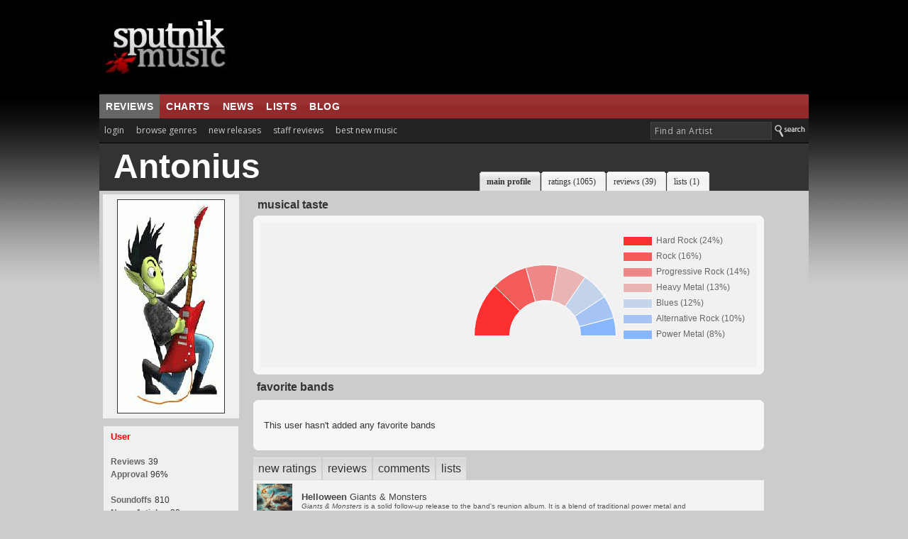

--- FILE ---
content_type: text/html; charset=UTF-8
request_url: https://www.sputnikmusic.com/user/Antonius
body_size: 14780
content:

<!DOCTYPE HTML PUBLIC "-//W3C//DTD HTML 4.01 Transitional//EN"
"https://www.w3.org/TR/html4/loose.dtd">
<html>
<head>
<title>Antonius | Sputnikmusic</title>
<meta http-equiv="Content-Type" content="text/html; charset=iso-8859-1">
<meta name="google-site-verification" content="ccLadDLEdTMM_pAr9UpQlPXrRbmBCXFL_yjOCDVIJ5I" />
<meta name="robots" content="noindex" />

<meta name="description" content="Sputnikmusic is a premier source for music reviews and music news, covering the best albums in indie, metal, and punk.">
<meta http-equiv="X-UA-Compatible" content="IE=edge" />

<style type=text/css>
#slidenav {
    position:absolute;
    z-index:999;
    background-color:#333;
    padding:20px;
    width:540px;
    top:30px;
    left:0;
    display:none;
}
</style>

<link href='https://fonts.googleapis.com/css?family=Open+Sans:400,700' rel='stylesheet' type='text/css'>
<script>(function(){/*

 Copyright The Closure Library Authors.
 SPDX-License-Identifier: Apache-2.0
*/
'use strict';var g=function(a){var b=0;return function(){return b<a.length?{done:!1,value:a[b++]}:{done:!0}}},l=this||self,m=/^[\w+/_-]+[=]{0,2}$/,p=null,q=function(){},r=function(a){var b=typeof a;if("object"==b)if(a){if(a instanceof Array)return"array";if(a instanceof Object)return b;var c=Object.prototype.toString.call(a);if("[object Window]"==c)return"object";if("[object Array]"==c||"number"==typeof a.length&&"undefined"!=typeof a.splice&&"undefined"!=typeof a.propertyIsEnumerable&&!a.propertyIsEnumerable("splice"))return"array";
if("[object Function]"==c||"undefined"!=typeof a.call&&"undefined"!=typeof a.propertyIsEnumerable&&!a.propertyIsEnumerable("call"))return"function"}else return"null";else if("function"==b&&"undefined"==typeof a.call)return"object";return b},u=function(a,b){function c(){}c.prototype=b.prototype;a.prototype=new c;a.prototype.constructor=a};var v=function(a,b){Object.defineProperty(l,a,{configurable:!1,get:function(){return b},set:q})};var y=function(a,b){this.b=a===w&&b||"";this.a=x},x={},w={};var aa=function(a,b){a.src=b instanceof y&&b.constructor===y&&b.a===x?b.b:"type_error:TrustedResourceUrl";if(null===p)b:{b=l.document;if((b=b.querySelector&&b.querySelector("script[nonce]"))&&(b=b.nonce||b.getAttribute("nonce"))&&m.test(b)){p=b;break b}p=""}b=p;b&&a.setAttribute("nonce",b)};var z=function(){return Math.floor(2147483648*Math.random()).toString(36)+Math.abs(Math.floor(2147483648*Math.random())^+new Date).toString(36)};var A=function(a,b){b=String(b);"application/xhtml+xml"===a.contentType&&(b=b.toLowerCase());return a.createElement(b)},B=function(a){this.a=a||l.document||document};B.prototype.appendChild=function(a,b){a.appendChild(b)};var C=function(a,b,c,d,e,f){try{var k=a.a,h=A(a.a,"SCRIPT");h.async=!0;aa(h,b);k.head.appendChild(h);h.addEventListener("load",function(){e();d&&k.head.removeChild(h)});h.addEventListener("error",function(){0<c?C(a,b,c-1,d,e,f):(d&&k.head.removeChild(h),f())})}catch(n){f()}};var ba=l.atob("aHR0cHM6Ly93d3cuZ3N0YXRpYy5jb20vaW1hZ2VzL2ljb25zL21hdGVyaWFsL3N5c3RlbS8xeC93YXJuaW5nX2FtYmVyXzI0ZHAucG5n"),ca=l.atob("WW91IGFyZSBzZWVpbmcgdGhpcyBtZXNzYWdlIGJlY2F1c2UgYWQgb3Igc2NyaXB0IGJsb2NraW5nIHNvZnR3YXJlIGlzIGludGVyZmVyaW5nIHdpdGggdGhpcyBwYWdlLg=="),da=l.atob("RGlzYWJsZSBhbnkgYWQgb3Igc2NyaXB0IGJsb2NraW5nIHNvZnR3YXJlLCB0aGVuIHJlbG9hZCB0aGlzIHBhZ2Uu"),ea=function(a,b,c){this.b=a;this.f=new B(this.b);this.a=null;this.c=[];this.g=!1;this.i=b;this.h=c},F=function(a){if(a.b.body&&!a.g){var b=
function(){D(a);l.setTimeout(function(){return E(a,3)},50)};C(a.f,a.i,2,!0,function(){l[a.h]||b()},b);a.g=!0}},D=function(a){for(var b=G(1,5),c=0;c<b;c++){var d=H(a);a.b.body.appendChild(d);a.c.push(d)}b=H(a);b.style.bottom="0";b.style.left="0";b.style.position="fixed";b.style.width=G(100,110).toString()+"%";b.style.zIndex=G(2147483544,2147483644).toString();b.style["background-color"]=I(249,259,242,252,219,229);b.style["box-shadow"]="0 0 12px #888";b.style.color=I(0,10,0,10,0,10);b.style.display=
"flex";b.style["justify-content"]="center";b.style["font-family"]="Roboto, Arial";c=H(a);c.style.width=G(80,85).toString()+"%";c.style.maxWidth=G(750,775).toString()+"px";c.style.margin="24px";c.style.display="flex";c.style["align-items"]="flex-start";c.style["justify-content"]="center";d=A(a.f.a,"IMG");d.className=z();d.src=ba;d.style.height="24px";d.style.width="24px";d.style["padding-right"]="16px";var e=H(a),f=H(a);f.style["font-weight"]="bold";f.textContent=ca;var k=H(a);k.textContent=da;J(a,
e,f);J(a,e,k);J(a,c,d);J(a,c,e);J(a,b,c);a.a=b;a.b.body.appendChild(a.a);b=G(1,5);for(c=0;c<b;c++)d=H(a),a.b.body.appendChild(d),a.c.push(d)},J=function(a,b,c){for(var d=G(1,5),e=0;e<d;e++){var f=H(a);b.appendChild(f)}b.appendChild(c);c=G(1,5);for(d=0;d<c;d++)e=H(a),b.appendChild(e)},G=function(a,b){return Math.floor(a+Math.random()*(b-a))},I=function(a,b,c,d,e,f){return"rgb("+G(Math.max(a,0),Math.min(b,255)).toString()+","+G(Math.max(c,0),Math.min(d,255)).toString()+","+G(Math.max(e,0),Math.min(f,
255)).toString()+")"},H=function(a){a=A(a.f.a,"DIV");a.className=z();return a},E=function(a,b){0>=b||null!=a.a&&0!=a.a.offsetHeight&&0!=a.a.offsetWidth||(fa(a),D(a),l.setTimeout(function(){return E(a,b-1)},50))},fa=function(a){var b=a.c;var c="undefined"!=typeof Symbol&&Symbol.iterator&&b[Symbol.iterator];b=c?c.call(b):{next:g(b)};for(c=b.next();!c.done;c=b.next())(c=c.value)&&c.parentNode&&c.parentNode.removeChild(c);a.c=[];(b=a.a)&&b.parentNode&&b.parentNode.removeChild(b);a.a=null};var ia=function(a,b,c,d,e){var f=ha(c),k=function(n){n.appendChild(f);l.setTimeout(function(){f?(0!==f.offsetHeight&&0!==f.offsetWidth?b():a(),f.parentNode&&f.parentNode.removeChild(f)):a()},d)},h=function(n){document.body?k(document.body):0<n?l.setTimeout(function(){h(n-1)},e):b()};h(3)},ha=function(a){var b=document.createElement("div");b.className=a;b.style.width="1px";b.style.height="1px";b.style.position="absolute";b.style.left="-10000px";b.style.top="-10000px";b.style.zIndex="-10000";return b};var K={},L=null;var M=function(){},N="function"==typeof Uint8Array,O=function(a,b){a.b=null;b||(b=[]);a.j=void 0;a.f=-1;a.a=b;a:{if(b=a.a.length){--b;var c=a.a[b];if(!(null===c||"object"!=typeof c||Array.isArray(c)||N&&c instanceof Uint8Array)){a.g=b-a.f;a.c=c;break a}}a.g=Number.MAX_VALUE}a.i={}},P=[],Q=function(a,b){if(b<a.g){b+=a.f;var c=a.a[b];return c===P?a.a[b]=[]:c}if(a.c)return c=a.c[b],c===P?a.c[b]=[]:c},R=function(a,b,c){a.b||(a.b={});if(!a.b[c]){var d=Q(a,c);d&&(a.b[c]=new b(d))}return a.b[c]};
M.prototype.h=N?function(){var a=Uint8Array.prototype.toJSON;Uint8Array.prototype.toJSON=function(){var b;void 0===b&&(b=0);if(!L){L={};for(var c="ABCDEFGHIJKLMNOPQRSTUVWXYZabcdefghijklmnopqrstuvwxyz0123456789".split(""),d=["+/=","+/","-_=","-_.","-_"],e=0;5>e;e++){var f=c.concat(d[e].split(""));K[e]=f;for(var k=0;k<f.length;k++){var h=f[k];void 0===L[h]&&(L[h]=k)}}}b=K[b];c=[];for(d=0;d<this.length;d+=3){var n=this[d],t=(e=d+1<this.length)?this[d+1]:0;h=(f=d+2<this.length)?this[d+2]:0;k=n>>2;n=(n&
3)<<4|t>>4;t=(t&15)<<2|h>>6;h&=63;f||(h=64,e||(t=64));c.push(b[k],b[n],b[t]||"",b[h]||"")}return c.join("")};try{return JSON.stringify(this.a&&this.a,S)}finally{Uint8Array.prototype.toJSON=a}}:function(){return JSON.stringify(this.a&&this.a,S)};var S=function(a,b){return"number"!==typeof b||!isNaN(b)&&Infinity!==b&&-Infinity!==b?b:String(b)};M.prototype.toString=function(){return this.a.toString()};var T=function(a){O(this,a)};u(T,M);var U=function(a){O(this,a)};u(U,M);var ja=function(a,b){this.c=new B(a);var c=R(b,T,5);c=new y(w,Q(c,4)||"");this.b=new ea(a,c,Q(b,4));this.a=b},ka=function(a,b,c,d){b=new T(b?JSON.parse(b):null);b=new y(w,Q(b,4)||"");C(a.c,b,3,!1,c,function(){ia(function(){F(a.b);d(!1)},function(){d(!0)},Q(a.a,2),Q(a.a,3),Q(a.a,1))})};var la=function(a,b){V(a,"internal_api_load_with_sb",function(c,d,e){ka(b,c,d,e)});V(a,"internal_api_sb",function(){F(b.b)})},V=function(a,b,c){a=l.btoa(a+b);v(a,c)},W=function(a,b,c){for(var d=[],e=2;e<arguments.length;++e)d[e-2]=arguments[e];e=l.btoa(a+b);e=l[e];if("function"==r(e))e.apply(null,d);else throw Error("API not exported.");};var X=function(a){O(this,a)};u(X,M);var Y=function(a){this.h=window;this.a=a;this.b=Q(this.a,1);this.f=R(this.a,T,2);this.g=R(this.a,U,3);this.c=!1};Y.prototype.start=function(){ma();var a=new ja(this.h.document,this.g);la(this.b,a);na(this)};
var ma=function(){var a=function(){if(!l.frames.googlefcPresent)if(document.body){var b=document.createElement("iframe");b.style.display="none";b.style.width="0px";b.style.height="0px";b.style.border="none";b.style.zIndex="-1000";b.style.left="-1000px";b.style.top="-1000px";b.name="googlefcPresent";document.body.appendChild(b)}else l.setTimeout(a,5)};a()},na=function(a){var b=Date.now();W(a.b,"internal_api_load_with_sb",a.f.h(),function(){var c;var d=a.b,e=l[l.btoa(d+"loader_js")];if(e){e=l.atob(e);
e=parseInt(e,10);d=l.btoa(d+"loader_js").split(".");var f=l;d[0]in f||"undefined"==typeof f.execScript||f.execScript("var "+d[0]);for(;d.length&&(c=d.shift());)d.length?f[c]&&f[c]!==Object.prototype[c]?f=f[c]:f=f[c]={}:f[c]=null;c=Math.abs(b-e);c=1728E5>c?0:c}else c=-1;0!=c&&(W(a.b,"internal_api_sb"),Z(a,Q(a.a,6)))},function(c){Z(a,c?Q(a.a,4):Q(a.a,5))})},Z=function(a,b){a.c||(a.c=!0,a=new l.XMLHttpRequest,a.open("GET",b,!0),a.send())};(function(a,b){l[a]=function(c){for(var d=[],e=0;e<arguments.length;++e)d[e-0]=arguments[e];l[a]=q;b.apply(null,d)}})("__d3lUW8vwsKlB__",function(a){"function"==typeof window.atob&&(a=window.atob(a),a=new X(a?JSON.parse(a):null),(new Y(a)).start())});}).call(this);

window.__d3lUW8vwsKlB__("[base64]");</script>

<script type='text/javascript'>
  var googletag = googletag || {};
  googletag.cmd = googletag.cmd || [];
  (function() {
    var gads = document.createElement('script');
    gads.async = true;
    gads.type = 'text/javascript';
    var useSSL = 'https:' == document.location.protocol;
    gads.src = (useSSL ? 'https:' : 'http:') +
      '//www.googletagservices.com/tag/js/gpt.js';
    var node = document.getElementsByTagName('script')[0];
    node.parentNode.insertBefore(gads, node);
  })();
</script>

<script type='text/javascript'>
  googletag.cmd.push(function() {
    googletag.defineSlot('/171684353/Sputnik_300x250', [300, 250], 'div-gpt-ad-1452878747555-0').addService(googletag.pubads());
    googletag.defineSlot('/171684353/Sputnik_728x90', [728, 90], 'div-gpt-ad-1452878747555-1').addService(googletag.pubads());
    googletag.pubads().enableSingleRequest();
    googletag.pubads().collapseEmptyDivs();
		googletag.pubads().disableInitialLoad();
    googletag.enableServices();
  });
</script>


<script>
//load the apstag.js library
!function(a9,a,p,s,t,A,g){if(a[a9])return;function q(c,r){a[a9]._Q.push([c,r])}a[a9]={init:function(){q("i",arguments)},fetchBids:function(){q("f",arguments)},setDisplayBids:function(){},targetingKeys:function(){return[]},_Q:[]};A=p.createElement(s);A.async=!0;A.src=t;g=p.getElementsByTagName(s)[0];g.parentNode.insertBefore(A,g)}("apstag",window,document,"script","//c.amazon-adsystem.com/aax2/apstag.js");

//initialize the apstag.js library on the page to allow bidding
apstag.init({
     pubID: 'd4f82215-a9c4-4e2b-a09d-1713dd02f7a4', //enter your pub ID here as shown above, it must within quotes
     adServer: 'googletag'
});
apstag.fetchBids({
     slots: [{
         slotID: 'div-gpt-ad-1452878747555-0', //example: 'div-gpt-ad-1475102693815-0'
         slotName: '/171684353/Sputnik_300x250', //example: '12345/box-1'
         sizes: [[300, 250]] //example: [[300,250], [300,600]]
     },
     {
         slotID: 'div-gpt-ad-1452878747555-1', //example: 'div-gpt-ad-1475185990716-0'
         slotName: '/171684353/Sputnik_728x90', //example: '12345/leaderboard-1'
         sizes: [[728, 90]] //example: [[728,90]]
     }],
     timeout: 2e3
}, function(bids) {
     // set apstag targeting on googletag, then trigger the first DFP request in googletag's disableInitialLoad integration
     googletag.cmd.push(function(){
         apstag.setDisplayBids();
         googletag.pubads().refresh();
     });
});
</script>



<link rel="stylesheet" href="/newstyle2.css" type="text/css" title="light" />


<style type=text/css>
<!--
	:link	 { Text-Decoration : None; color: #333; }
	:active	 { Text-Decoration : None; color: #333; }
	:visited { Text-Decoration : None; color: #333; }
	a:hover	 { text-decoration: underline; }

		.ui-menu-item{
		font-size:10px;
		}

			--></style>
<script type="text/javascript" src="https://ajax.googleapis.com/ajax/libs/jquery/1.4.4/jquery.min.js"></script>
<link rel="stylesheet" type="text/css" href="/scripts/jquery-ui.css">
			<script async type="text/javascript" src="/scripts/buttons.js"></script>
	
<script type="text/javascript" src="https://ajax.googleapis.com/ajax/libs/jqueryui/1.8.7/jquery-ui.min.js"></script>



<script>
	$(function() {
		var cache = {},
			lastXhr;
		$( "#birds" ).autocomplete({
			minLength: 3,
			source: function( request, response ) {
				var term = request.term;
				if ( term in cache ) {
					response( cache[ term ] );
					return;
				}

				lastXhr = $.getJSON( "/bsearch.php", request, function( data, status, xhr ) {
					cache[ term ] = data;
					if ( xhr === lastXhr ) {
						response( data );
					}
				});
			}
		});
	});
	</script>

  <script>
  $(document).ready(function(){
    $("#tabs").tabs();
  });
  </script>

  <script type="text/javascript" src="/scripts/prototype.js"></script>


<script async type="text/javascript" src="/ajax/editinplace.js"></script>
<link rel="stylesheet" href="/profilenew.css" type="text/css">



<script async type="text/javascript" src="/includes/rest.js"></script>
<script src="https://cdn.jsdelivr.net/npm/chart.js@2.8.0"></script>
<script async type="text/javascript" src="/includes/ajaxtabs.js"></script>

<script type='text/javascript'>
$(document).ready(function() {
    $('#slidebox').hide();
    $('a#slide2').click(function() {
	$('#slidebox').show();
	$('#hidebox').hide();
	return false;
    });

    $('a#hide').click(function() {
	$('#slidebox').hide();
	$('#hidebox').show();
	return false;
    });

  });
</script>
<link rel="icon" type="image/gif" href="https://sputnikmusic.com/favicon.gif">


<script>
    if (window.location.hostname !== "www.sputnikmusic.com") {
        alert("DANGER! LEAVE THIS SITE IMMEDIATELY. This domain is attempting to deceive you. Visit the true version at sputnikmusic.com");
        window.location = "https://sputnikmusic.com";
    }
</script>


 
</head>

<body bgcolor="#CCCCCC" color="#333333">


  <table width="960" border="0" cellspacing="0" cellpadding="0" align="center">
    <tr>
      <td><table width="100%" border="0" cellpadding="5" cellspacing="0" bgcolor="#000000">
        <tr>
                  <td width="24%" height="122"><a href="https://www.sputnikmusic.com/index.php"><img src="https://www.sputnikmusic.com/newdesign/images/logo2.jpg" width="230" border="0" height="112" style="margin-right:10px;"></a></td>
          <td width="750">
<div style="margin:0px;padding:0px;">
<!-- /171684353/Sputnik_728x90 -->
<div id='div-gpt-ad-1452878747555-1' style='height:90px; width:728px;'>
<script type='text/javascript'>
googletag.cmd.push(function() { googletag.display('div-gpt-ad-1452878747555-1'); });
</script>
</div>
</div>


</td></tr></table></td></tr>
    <tr valign="top">
      <td>
        <table width="100%" border="0" cellpadding="0" cellspacing="0">
          <tr>
            <td valign="top">
                <table width="100%" border="0" cellpadding="0" cellspacing="0">
                  <tr>
                    <td width="70%" height="31" valign="middle" background="/images/redsplit.jpg" bgcolor="#993333" style="border-top:1px solid #111;">
<ul class="nav5" style="margin:0px;">
<li class=nav5selected><a href="https://www.sputnikmusic.com/index.php" title="">reviews</a></li>

<li><a href="https://www.sputnikmusic.com/best/albums/2022/">charts</a></li>

<li><a href="https://www.sputnikmusic.com/musicnews.php" title="">news</a></li>

<li><a href="https://www.sputnikmusic.com/updates.php" title="">lists</a></li>
<li><a href="https://www.sputnikmusic.com/blog" title="">blog</a></li>

  </ul></td><td width="30%" background="/images/redsplit.jpg" bgcolor="#993333" style="padding:5px;border-top:1px solid #111;">&nbsp;</td>
        </tr><tr><td width="70%" valign="top" bgcolor="#222222" style="padding:4px;padding-left:0px;">


    <ul id="tabnav">
    <li class="tab1"><a href="/login.php">login</a></li>
<li class="tab1" id="browsegenre"><a href="#">browse genres</a>

<div id="slidenav">



</div>

</li>
<li class="tab1"><a href="/newreleases.php">new releases</a></li>
<li class="tab1"><a href="/reviews/albums">staff reviews</a></li>

<li class="tab1"><a href="/bestnewmusic">best new music</a></li>
</ul></td>
<form name=form style="clear:both;" action=https://www.sputnikmusic.com/search_results.php>
<td width="30%" valign="middle" align="right" bgcolor="#222222">
<input type="hidden" name="genreid" value="0"><input type="hidden" name="search_in" value="Bands">
			<input name="search_text" type="text" id="birds" size="25" style="font-family: 'Open Sans',Helvetica;letter-spacing:.5px;font-size: 9pt; color:#bbb;border: 1px solid #444;padding:
3px;background-color: #333;padding-left:5px;margin-bottom:4px;" onFocus="MM_setTextOfTextfield('birds','','')" value="Find an Artist">
<input value="Search" class="search_button" src="https://www.sputnikmusic.com/newdesign/images/search.jpg" style="margin-bottom:-4px;" type="image">
</td></form></tr><tr><td colspan="2" bgcolor="#000000" height="1" style="padding:0;margin:0;line-height:0;font-size:0;"></td></tr><tr>
 <td width="100%" valign="top" bgcolor="#CCCCCC" colspan="2" style="padding:0px;">
<table width="100%" border="0" cellpadding="0" cellspacing="0" bgcolor="#333333" background="images/profiletest.jpg">
                        <tr>
                          <td width="490" style="padding-left:20px;padding-top:8px;padding-bottom:9px;">

						                              <strong><font color="#ffffff" size="7" face="Arial, Helvetica, sans-serif"><span style="line-height:50px;">Antonius</span></font></strong><br>
						                             <font color="#bbbbbb" size="2">
														</font>
                            </font></td>
                          <td width="550" valign="bottom"><div id="tabsB">
                                <ul>
                                        <!-- CSS Tabs -->

	
<li id=current><a href="/user/Antonius"><span>main profile</span></a></li>
<li><a href="/uservote.php?memberid=725234"><span>ratings
 (1065)</span></a></li>
<li><a href="/user_reviews.php?memberid=725234"><span>reviews
 (39)</span></a></li>
<li><a href="/list.php?memberid=725234"><span>lists
 (1)</span></a></li>


                                </ul>
                        </div></td>
                        </tr>
                      </table>

<table cellpadding=0 cellspacing=0><tr><td width=25% valign=top background=images/gradleft2.jpg bgcolor=#CCCCCC style="padding:5px;"><div align="center"  style="padding:7px; background:#F0F0F0;"><img style="border: 1px solid #333; " src=/images/members/725234.jpg></div>
<div style="margin-top:10px;background:#F0F0F0;border:1px solid#CCC;padding:7px;padding-left:10px;"><font size=2 color=#FF0000><strong>User</strong></font><br><br><font class=category>Reviews</font> <font class=normal>39</font><br><font class=category>Approval</font> <font class=normal>96%</font><br><br><font class=category>Soundoffs</font> <font class=normal>810</font><br><font class=category>News Articles</font> <font class=normal>38</font><br><font class=category>Band Edits + Tags</font> <font class=normal>104</font><br><font class=category>Album Edits</font> <font class=normal>177</font><br><br><font class=category>Album Ratings</font> <font class=normal>1065</font><br><font class=category>Objectivity</font> <font class=normal>82%</font><br><br><font class=category>Last Active</font> <font size=1 class=normal>06-22-13 10:45 am</font><br><font class=category>Joined</font> <font class=normal>06-24-12</font><br><br><font class=category>Review Comments</font> <font class=normal>398</font><br><br></div>

</td><td width=75% valign="top" bgcolor="#CCCCCC" style="padding:5px;padding-left:15px;"><table width="100%" border="0" cellpadding="6" cellspacing="0">
                        <tr>
                          <td><strong><font color="#333333" size="3">musical
                            taste </font></strong></td>
                        </tr>
                      </table>

					  <div class="roundedcornr_box_405948">
   <div class="roundedcornr_top_405948">
                          <div></div>
                        </div>
                        <div class="roundedcornr_content_405948"><table width="700" border="0" cellpadding="0" cellspacing="0">
                        <tr>
    <td width="43%" bgcolor="#F1F1F1" style="padding-left:10px;"><p>
   								  </p>

								  </td>
                          <td width="57%" bgcolor="#F1F1F1">
                            <div align="right" style="margin:0px;margin-bottom:-5px;cursor:pointer;">
							                <div style="padding-top:10px;">
                <canvas id="myChart"></canvas>
              </div>
              <script>
              var links = {
                data: [95,30,23,82,20,21,40]
              };
              var ctx = document.getElementById("myChart");
              var myChart = new Chart(ctx, {
                type: 'doughnut',
                data: {
                  labels: ["Hard Rock (24%)","Rock (16%)","Progressive Rock (14%)","Heavy Metal (13%)","Blues (12%)","Alternative Rock (10%)","Power Metal (8%)"],
                  datasets: [{
                    label: '# of Votes',
                    data: [24,16,14,13,12,10,8],
                    test: ["W.A.S.P., AC/DC, Judas Priest ...","Pink Floyd, AC/DC, Bruce Springsteen ...","Pink Floyd, Yes, Fish ...","Skid Row , Judas Priest, Dio ...","AC/DC, The Doors, Myles Kennedy ...","System of a Down, Live, Airbag ...","Dio, Demons and Wizards, Sabaton ..."],
                    borderWidth: 1,
                    backgroundColor: [
                            'rgba(255, 0, 0, 0.8)',
                            'rgba(246,55,55, 0.8)',
                            'rgba(238,111,111, 0.8)',
                            'rgba(230,166,166, 0.8)',
                            'rgba(184,204,233, 0.8)',
                            'rgba(147,186,244, 0.8)',
                            'rgba(110,168,255, 0.8)'
                          ],
                  }]
                },
                options: {
                  onClick: function(event,item){
                      window.location.replace("https://www.sputnikmusic.com/genre.php?id=" + links['data'][item[0]['_index']])
                  },
                  legend: {
                    position:'right',
                    onClick: function(event, legendItem) {
                      window.location.replace("https://www.sputnikmusic.com/genre.php?id=" + links['data'][legendItem['index']])
                    }
                  },
                  rotation: 1 * Math.PI,
                         circumference: 1 * Math.PI,
                  tooltips: {
                    callbacks: {
                      title: function(tooltipItem, data) {
                        return data['labels'][tooltipItem[0]['index']];
                      },
                      label: function(tooltipItem, data) {
                          return data['datasets'][0]['test'][tooltipItem['index']];
                      }
                    },
                    backgroundColor: '#FFF',
                    titleFontSize: 16,
                    titleFontColor: '#0066ff',
                    bodyFontColor: '#000',
                    bodyFontSize: 13,
                    displayColors: false
                  }
                }
              });
              </script>
</div></td>

                        </tr>
                      </table></div>
   <div class="roundedcornr_bottom_405948"><div></div></div>
</div>

<script type="text/javascript">
setVarsForm("725234");
</script>


	 <table width="700" border="0" cellpadding="9" cellspacing="0">
	                        <tr>
	                          <td style="padding-left:5px;"><strong><font color="#333333" size="3">favorite
	                            bands </font></strong></td>
	                        </tr>
	                      </table>
	                      <div class="roundedcornr_box_405948">
	   <div class="roundedcornr_top_405948">
	                          <div></div>
	                        </div>
	                        <div class="roundedcornr_content_405948" style="padding:5px;">
							<font color="#333333" size="2" face="Verdana, Arial, Helvetica, sans-serif">
							<p>This user hasn't added any favorite bands</p>
		                          </font></div>
	   <div class="roundedcornr_bottom_405948"><div></div></div>
	</div>
	<ul id="countrytabs" class="shadetabs">

		<li><a href="#" rel="#default">new ratings</a></li>
		<li><a href="/profilebits.php?memberid=725234&type=1" rel="countrycontainer">reviews</a></li>
<li><a href="/profilebits.php?memberid=725234&type=2" rel="countrycontainer">comments</a></li>
<li><a href="/profilebits.php?memberid=725234&type=3" rel="countrycontainer">lists</a></li>
</ul>

<div id="countrydivcontainer" class="contentstyle">
<table width="100%" border="0" cellpadding="0" cellspacing="0" bgcolor="#F7F7F7">
<tr bgcolor="F3F3F3"><td width=50 style="padding:5px;" valign=top><a href=/album/522533/Helloween-Giants--Monsters/><img border=0 src="/images/albums/522533.jpg" width="50" height="50"></a></td> <td class=highlightrow><font color="#333333" size="2"><a href=/album/522533/Helloween-Giants--Monsters/><strong>Helloween</strong> Giants & Monsters<br><font size=1 color=#555555><em>Giants & Monsters</em> is a solid follow-up release to the band's reunion album. It is a blend of traditional power metal and modern hard rock, with an excellent interplay between the three vocalists - Kiske, Deris, Hansen -  who exhibit a dynamic and seamless integration. Kiske brings the power, Deris the punch and, adding to the fun, guitarist and third vocalist Kai Hansen adds a little old-school rawness here and there, sometimes with three-way vocal harmonies. From the soaring opener 'Giants On The Run' to the blockbusting single 'This Is Tokyo' and the anthemic 'A Little Is A Little Too Much', the fathers of power metal form an unlik</a></td><td align=center width=80><font color="#555555" size=4><strong>3.5<br></strong><font size=1>01.12.26</td></tr><tr bgcolor="F7F7F7"><td width=50 style="padding:5px;" valign=top><a href=/album/533496/Spidergawd-From-Eight-To-Infinity/><img border=0 src="/images/albums/533496.jpg" width="50" height="50"></a></td> <td class=highlightrow><font color="#333333" size="2"><a href=/album/533496/Spidergawd-From-Eight-To-Infinity/><strong>Spidergawd</strong> From Eight To Infinity<br><font size=1 color=#555555>Spidergawd's latest release is a highly energetic and joyful album to listen to. The band's signature layered vocals, driving rhythms and stoner sounding effects along with Thin Lizzy style twin guitars maintain the quintet's distinctive character. Recommendations: "Confirmation", "One In a Million", "Revolution", "Winter Song"r</a></td><td align=center width=80><font color="#555555" size=4><strong>3.5<br></strong><font size=1>12.03.25</td></tr><tr bgcolor="F3F3F3"><td width=50 style="padding:5px;" valign=top><a href=/album/3855/Live-Throwing-Copper/><img border=0 src="/images/albums/3855.jpg" width="50" height="50"></a></td> <td class=highlightrow><font color="#333333" size="2"><a href=/album/3855/Live-Throwing-Copper/><strong>Live</strong> Throwing Copper<br><font size=1 color=#555555><em>Throwing Copper</em> by Live is considered to be a defining album of the alternative rock scene of the mid-90s. Released in 1994, a few weeks after the death of Kurt Cobain, one could argue that this album starts the post-grunge movement. With big melodies, emotive choruses and musical depth this sophomore release, ejects the drug-fueled nihilism and weaponized irony of grunge in favour of deeply rooted spirituality and relentless self-questioning that owes more to U2 and R.E.M. than it did to Nirvana or Soundgarden. I found 'Lightning Crashes', 'Selling the Drama', 'All Over You' and 'I Alone' to be the highlights however,  songs like 'S</a></td><td align=center width=80><font color="#555555" size=4><strong>4.5<br></strong><font size=1>11.19.25</td></tr><tr bgcolor="F7F7F7"><td width=50 style="padding:5px;" valign=top><a href=/album/1739/Soundgarden-Ultramega-OK/><img border=0 src="/images/albums/1739.jpg" width="50" height="50"></a></td> <td class=highlightrow><font color="#333333" size="2"><a href=/album/1739/Soundgarden-Ultramega-OK/><strong>Soundgarden</strong> Ultramega OK<br><font size=1 color=#555555>Its not an overstatement to say that Soundgarden's debut album flirts a lot with heavy metal. <em>Ultramega OK</em> is a diverse album with a variety of songs ranging from slow and doomy ones ('Beyond the Wheel'), to fast and punchy ones ('All Your Lies', 'Circle of Power', 'Head Injury'), while there are others with a combination of the two, that would later be defined as 'grunge' ('Flower'). In terms of music, I found Kim Thayil's sludgy riffs and Matt Cameron's thunderous, energetic drumming to be pretty solid while Cornell's massive vocal range was in moments simply stupendous ('Smokestack Lightning', 'Beyond the Wheel'). Production-wise,</a></td><td align=center width=80><font color="#555555" size=4><strong>3.0<br></strong><font size=1>11.11.25</td></tr><tr bgcolor="F3F3F3"><td width=50 style="padding:5px;" valign=top><a href=/album/529335/Sabaton-Legends/><img border=0 src="/images/albums/529335.jpg" width="50" height="50"></a></td> <td class=highlightrow><font color="#333333" size="2"><a href=/album/529335/Sabaton-Legends/><strong>Sabaton</strong> Legends<br><font size=1 color=#555555><em>Legends</em> marks a detour from the archetypical lyrical content of World Wars and the trenches, as the war-obsessed Swedes broaden their scope across the centuries. With founding duo Joakim Brod�n (vocals) and P�r Sundstr�m (bass) still at the helm and with former guitarist Thobbe Englund rejoining, Sabaton enter their 11th chapter in a glorious way. Roaming from Julius Caesar ('Crossing The Rubicon') to the Knights Templar ('Templars') and from Napoleon ('I Emperor') to Joan of Arc ('Maid of Steel') and Mongol horsemen ('Hordes of Khan'), each song is a thunderous anthem depicting theatrical storytelling at its finest form, in the way </a></td><td align=center width=80><font color="#555555" size=4><strong>4.0<br></strong><font size=1>11.10.25</td></tr><tr bgcolor="F7F7F7"><td width=50 style="padding:5px;" valign=top><a href=/album/2361/Fuel-Sunburn/><img border=0 src="/images/albums/2361.jpg" width="50" height="50"></a></td> <td class=highlightrow><font color="#333333" size="2"><a href=/album/2361/Fuel-Sunburn/><strong>Fuel</strong> Sunburn<br><font size=1 color=#555555>Powerful and dynamic, the debut album by hard rockers Fuel left me with a positive impression, hitting the correct aggression levels that are required for radio success. With Bret Scallions' howling vocals supporting the electrifying riffage of Carl Bells and the tight rhythm section, the end result is a collection of solid hard rock songs. The album's highlights are concentrated in its first half with the four singles appearing there. Recommendations: "Sunburn", "Shimmer", "Jesus or a Gun".r</a></td><td align=center width=80><font color="#555555" size=4><strong>3.0<br></strong><font size=1>11.07.25</td></tr><tr bgcolor="F3F3F3"><td width=50 style="padding:5px;" valign=top><a href=/album/41155/Brad-Shame/><img border=0 src="/images/albums/41155.jpg" width="50" height="50"></a></td> <td class=highlightrow><font color="#333333" size="2"><a href=/album/41155/Brad-Shame/><strong>Brad</strong> Shame<br><font size=1 color=#555555>A side project of guitarist Stone Gossard (Pearl Jam), Regan Hagar (Satchel, ex-Malfunkshun), Shawn Smith (Pigeonhed, Satchel), and Jeremy Toback, Brad is one of the lesser known bands of the 90s. Despite its connection with grunge, the band does not sound like the defining music of that scene. Instead, it has an avant-garde feel and many funk influences. <em>Shame</em> feels cathartic, relaxed, and emotive, with tracks originating from studio jam sessions. The album was released eighteen months after <em>Ten</em> but following such staggering success, <em>Shame</em> would struggle to be heard above such a colossal juggernaut. Recommendations</a></td><td align=center width=80><font color="#555555" size=4><strong>3.0<br></strong><font size=1>11.05.25</td></tr></table>
</div></div>


<script type="text/javascript">

var countries=new ddajaxtabs("countrytabs", "countrydivcontainer")
countries.setpersist(true)
countries.setselectedClassTarget("link") //"link" or "linkparent"
countries.init()

</script>
<br>
<div style="clear:both;"></div>


<a name=shoutbox></a>
<script type="text/javascript" src="https://www.sputnikmusic.com/scripts/jquery-1.3.1.min.js"></script>
<script type="text/javascript">
   var $j = jQuery.noConflict();
function cleanvariable(strtoclean)
{
  strtoclean = strtoclean.replace("eval\\((.*)\\)", "").replace(/</g, "&lt;").replace(/>/g, "&gt;").replace(/\n/g, "<br />").replace(/\n\n+/g, '<br /><br />').replace(/(\<\/?)script/g,"$1noscript")
  return strtoclean;
}

$j(document).ready(function(){
	$j("form#submit_wall").submit(function() {

	var message_wall = cleanvariable($j('#message_wall').attr('value'));
	var profile = cleanvariable($j('#profile').attr('value'));
	var sid= cleanvariable($j('#sid').attr('value'));
	var sname= cleanvariable($j('#sname').attr('value'));
	var sdate= cleanvariable($j('#sdate').attr('value'));
	var avatar= cleanvariable($j('#avatar').attr('value'));
	var width= cleanvariable($j('#width').attr('value'));
	var height= cleanvariable($j('#height').attr('value'));


		$j.ajax({
			type: "POST",
			url: "/insertshout.php",
			data: "message_wall="+ message_wall+"&targetid="+ profile,
			success: function(){
				$j("ul#wall").prepend("<li style='display:none'><table cellpadding=4><tr><td valign=top><img src=/images/members/"+avatar+".jpg width="+width+" height="+height+"></td><td class=shout valign=top><b><a href=\"profile.php?memberid="+sid+"\">"+sname+"</a></b> "+message_wall+"<br><font class=smallshoutboxtext>"+sdate+"</td></tr></table></li>");
				$j("ul#wall li:first").fadeIn();
			}

		});
	return false;
	});

	$j(".delete").click(function() {

		var commentContainer = $j(this).parents().filter('li') ;
		var id = cleanvariable($j(this).attr("id"));
		var string = 'id='+ id ;

		$j.ajax({
		   type: "POST",
		   url: "/insertshout.php",
		   data: "deleteid="+ id,
		   cache: false,
		   success: function(){
			commentContainer.slideUp('slow', function() {$j(this).remove();});
		  }

		 });

	return false;
	});
});

function ismaxlength(obj){
var mlength=obj.getAttribute? parseInt(obj.getAttribute("maxlength")) : ""
if (obj.getAttribute && obj.value.length>mlength)
obj.value=obj.value.substring(0,mlength)
}

</script>
  <table width="100%" border="0" cellpadding="6" cellspacing="0">
                        <tr>
                          <td><strong><font color="#333333" size="3">shoutbox </font></strong></td>
			  			  <td align=right><font size=1>&raquo; <a href=/shoutbox.php?memberid=725234>all posts</a>&nbsp;</font></td>
			                        </tr>
                      </table>
<div class="roundedcornr_box_405948">
   <div class="roundedcornr_top_405948">
                          <div></div>
                        </div>
                        <div class="roundedcornr_content_405948">

<ul id="wall" style='list-style:none;margin-left:0;padding-left: 1em;'><li><table cellpadding=4><tr><td valign=top width=50><img src=/crop.php?source=484082></td><td class=shout valign=top><b><a href=/profile.php?memberid=484082>rockandmetaljunkie</a></b> pou eisai re roka mou? s'efxaristw polu, ennoeitai pws tha to tsekarw! me sugxwreis kai gia th argoporhmenh apanthsh alla den mpainw pleon suxna sto site. Na sai kala!<br><font class=smallshoutboxtext>March 4 06:31 PM</font></td></tr></table></li>
<li><table cellpadding=4><tr><td valign=top width=50><img src=/crop.php?source=308183></td><td class=shout valign=top><b><a href=/profile.php?memberid=308183>Voivod</a></b> Episis, ontos, polles bandes den iparxoyn edo, alla to sputnik iparxei gia na agaliasei to underground  aneksartita apo to eidos mousikis.<br><font class=smallshoutboxtext>February 29 09:42 AM</font></td></tr></table></li>
<li><table cellpadding=4><tr><td valign=top width=50><img src=/crop.php?source=308183></td><td class=shout valign=top><b><a href=/profile.php?memberid=308183>Voivod</a></b> Euxaristo gia tin parotrinsi, akouo kai blues giati apo ekei ksepidise olokliro to metal, tha to tsekaro to sigrotima kai tha epaneltho!! Nasai kala!<br><font class=smallshoutboxtext>February 29 09:40 AM</font></td></tr></table></li>
<li><table cellpadding=4><tr><td valign=top width=50><img src=/crop.php?source=308183></td><td class=shout valign=top><b><a href=/profile.php?memberid=308183>Voivod</a></b> Epitelous kai kapoios allos ektimise to Dead Shed Jokers! Simfono me to soundoff sou. O diskos einai roodeutiko rock xoris na akougetai strateumeno sto eidos. Kai ta proigoumena tous einai sto idio ifos, an kai oxi toso aneptygmena.<br><font class=smallshoutboxtext>January 25 05:48 PM</font></td></tr></table></li>
<li><table cellpadding=4><tr><td valign=top width=50><img src=/crop.php?source=308183></td><td class=shout valign=top><b><a href=/profile.php?memberid=308183>Voivod</a></b> Pisteuo pos tha vreis auto to album endiaferon - https://deadshedjokers.bandcamp.com/album/all-the-seasons<br><font class=smallshoutboxtext>October 13 08:08 PM</font></td></tr></table></li>
</ul><br>
<div style="clear:both;margin-left:15px;padding:10px;background-color:#F1F1F1;"><font size=2>You have to be logged in to post a comment <a href=/login.php><b>Login</b></a> | <a href=/register.php><b>Create a Profile</b><br><br></div>

</div>
   <div class="roundedcornr_bottom_405948"><div></div></div>
</div>
</td></tr></table>  </td></tr></table></td></tr></table><table width=1000 align=center>  <tr>
      <td><table border=0 width=100% cellpadding=5><tr><td valign=top style="padding-top:20px;">   
      <a href="/staff.php"><font size=2 color=#666666>STAFF & CONTRIBUTORS</font></a>   //      <a href="/contact.php"><font size=2 color=#666666>CONTACT US</font></a>
       <p>
	    <font size=1>Bands: <a href=/bandlist.php?letter=a>A</a> <a href=/bandlist.php?letter=b>B</a> <a href=/bandlist.php?letter=c>C</a> <a href=/bandlist.php?letter=d>D</a> <a href=/bandlist.php?letter=e>E</a> <a href=/bandlist.php?letter=f>F</a> <a href=/bandlist.php?letter=g>G</a> <a href=/bandlist.php?letter=h>H</a> <a href=/bandlist.php?letter=i>I</a> <a href=/bandlist.php?letter=j>J</a> <a href=/bandlist.php?letter=k>K</a> <a href=/bandlist.php?letter=l>L</a> <a href=/bandlist.php?letter=m>M</a> <a href=/bandlist.php?letter=n>N</a> <a href=/bandlist.php?letter=o>O</a> <a href=/bandlist.php?letter=p>P</a> <a href=/bandlist.php?letter=q>Q</a> <a href=/bandlist.php?letter=r>R</a> <a href=/bandlist.php?letter=s>S</a> <a href=/bandlist.php?letter=t>T</a> <a href=/bandlist.php?letter=u>U</a> <a href=/bandlist.php?letter=v>V</a> <a href=/bandlist.php?letter=w>W</a> <a href=/bandlist.php?letter=x>X</a> <a href=/bandlist.php?letter=y>Y</a> <a href=/bandlist.php?letter=z>Z</a></font></p>
      </td>
      <td align=right style="padding-top:10px;">
	<a href=http://www.facebook.com/pages/Sputnikmusic/98852079415><img border="0" src="/images/facebook_16.png"></a> <a href=http://twitter.com/sputnikmusic><img border="0" src="/images/twitter_16.png"></a>
         <br>

	    <font color="#666666" size="2" face="Verdana, Arial, Helvetica, sans-serif"><font size="1">Site Copyright
            2005-2023 Sputnikmusic.com<br>
			All Album Reviews Displayed With Permission of Authors | <a href=/terms.php><font color="#666666"> Terms of Use</font></a> | <a href=/policy.php><font color="#666666"> Privacy Policy</font></a>
			</b></font></font></p>
        </div></td>
    </tr></table></td></tr>
  </table>
  </div>

<script>
  (function(i,s,o,g,r,a,m){i['GoogleAnalyticsObject']=r;i[r]=i[r]||function(){
  (i[r].q=i[r].q||[]).push(arguments)},i[r].l=1*new Date();a=s.createElement(o),
  m=s.getElementsByTagName(o)[0];a.async=1;a.src=g;m.parentNode.insertBefore(a,m)
  })(window,document,'script','//www.google-analytics.com/analytics.js','ga');

  ga('create', 'UA-256006-1', 'auto');
  ga('send', 'pageview');

</script>

<script>
jq = jQuery.noConflict(true);

jq("#slidenav").load("/static/navigation.html?t=7");
jq('#browsegenre').click(function() {
        jq('#slidenav').slideToggle(300);
        jq(this).toggleClass('close');
    });
</script>

</html>


--- FILE ---
content_type: application/javascript; charset=utf-8
request_url: https://fundingchoicesmessages.google.com/f/AGSKWxW27FqPmU7xx3MF8Y3VQ0sqxhaa2purspMIBJhdiKm-8e6RD2yoWNVX1FVctUO1V8qGXiBeNCkPk7SqqEkN-_6oMdFtcgWLKeV2xzRHmBPMUNfzFyv6sv4CD8PqlsZw2Ciw-v7NEIWS4L6WyTiV0_Zlgs79LitihkZO1AFMTPnuamDyLBMvumox2fiM/_/ads?param=/header-ad./vghd.swf/pubs_aff.asp?/adrectanglebanner?
body_size: -1290
content:
window['e75a728f-460b-48a5-8ddc-0b21fe8e804a'] = true;

--- FILE ---
content_type: text/javascript
request_url: https://www.sputnikmusic.com/scripts/buttons.js
body_size: 256
content:
  $(document).ready(function(){
   $('.btn').each(function(){
   var b = $(this);
    var tt = b.text() || b.val();
    if ($(':submit,:button',this)) {
    b = $('<a>').insertAfter(this). addClass(this.className).attr('id',this.id);
    $(this).remove();
    }
    b.text('').css({cursor:'pointer'}). prepend('<i></i>').append($('<span>').
   text(tt).append('<i></i><span></span>'));
 });
 });

